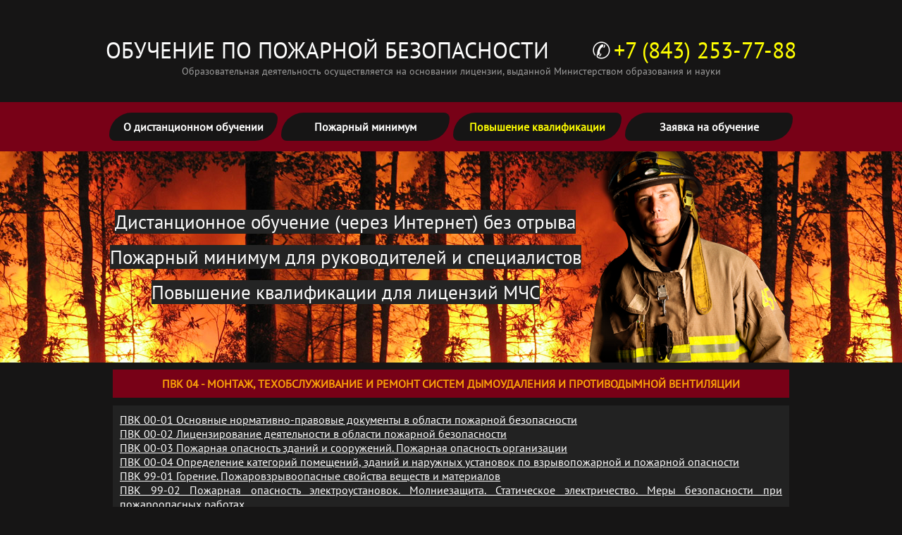

--- FILE ---
content_type: text/html; charset=UTF-8
request_url: http://ptm16.ru/stuff/dymoudalenie_ventilyaciya/protivodymnaya_ventilyaciya/4-1-0-38
body_size: 7242
content:
<!--U1AHEADER1Z--><html><head>
<script type="text/javascript" src="/?vKALFjnj75r09qF6Gz0KVUPeCNg8%21FjpRDOMLOwMjyuVHm%21RCSwwnVuiEAabxg27l5yyJf%5E204FFEGy%3BCD05rUUxBtPT59GA7cttak%21SP2GKdYC31p9WkCUXenXakDlEuEV9plDatBEUWzO5jsml%21Crt%5Evf%3BQz8z3XwR5NswCe8%3BYHqUpA9VbEBrW%3BmJJDKibe25niG4VRsSvGl0xlco"></script>
	<script type="text/javascript">new Image().src = "//counter.yadro.ru/hit;ucoznet?r"+escape(document.referrer)+(screen&&";s"+screen.width+"*"+screen.height+"*"+(screen.colorDepth||screen.pixelDepth))+";u"+escape(document.URL)+";"+Date.now();</script>
	<script type="text/javascript">new Image().src = "//counter.yadro.ru/hit;ucoz_desktop_ad?r"+escape(document.referrer)+(screen&&";s"+screen.width+"*"+screen.height+"*"+(screen.colorDepth||screen.pixelDepth))+";u"+escape(document.URL)+";"+Date.now();</script><script type="text/javascript">
if(typeof(u_global_data)!='object') u_global_data={};
function ug_clund(){
	if(typeof(u_global_data.clunduse)!='undefined' && u_global_data.clunduse>0 || (u_global_data && u_global_data.is_u_main_h)){
		if(typeof(console)=='object' && typeof(console.log)=='function') console.log('utarget already loaded');
		return;
	}
	u_global_data.clunduse=1;
	if('0'=='1'){
		var d=new Date();d.setTime(d.getTime()+86400000);document.cookie='adbetnetshowed=2; path=/; expires='+d;
		if(location.search.indexOf('clk2398502361292193773143=1')==-1){
			return;
		}
	}else{
		window.addEventListener("click", function(event){
			if(typeof(u_global_data.clunduse)!='undefined' && u_global_data.clunduse>1) return;
			if(typeof(console)=='object' && typeof(console.log)=='function') console.log('utarget click');
			var d=new Date();d.setTime(d.getTime()+86400000);document.cookie='adbetnetshowed=1; path=/; expires='+d;
			u_global_data.clunduse=2;
			new Image().src = "//counter.yadro.ru/hit;ucoz_desktop_click?r"+escape(document.referrer)+(screen&&";s"+screen.width+"*"+screen.height+"*"+(screen.colorDepth||screen.pixelDepth))+";u"+escape(document.URL)+";"+Date.now();
		});
	}
	
	new Image().src = "//counter.yadro.ru/hit;desktop_click_load?r"+escape(document.referrer)+(screen&&";s"+screen.width+"*"+screen.height+"*"+(screen.colorDepth||screen.pixelDepth))+";u"+escape(document.URL)+";"+Date.now();
}

setTimeout(function(){
	if(typeof(u_global_data.preroll_video_57322)=='object' && u_global_data.preroll_video_57322.active_video=='adbetnet') {
		if(typeof(console)=='object' && typeof(console.log)=='function') console.log('utarget suspend, preroll active');
		setTimeout(ug_clund,8000);
	}
	else ug_clund();
},3000);
</script><title>Повышение квалификации для лицензитов и соискателей лицензий</title>
<meta name="description" content="пожарная безопасность казань пожарный минимум противопожарный инструктаж дистанционное обучение птм в казани через интернет">
<meta name="keywords" content="пожарно-технический минимум птм казань пожарная безопасность казань пожарный минимум дистанционное обучение мчс россии противопожарный инструктаж через интернет">
<link rel="home" href="http://ptm16.ru/">
<link href="/style.css" rel="stylesheet" type="text/css">
<meta http-equiv="content-type" content="text/html; charset=UTF-8">
<meta http-equiv="X-UA-Compatible" content="IE=edge" />
<link rel="icon" href="/favicon.ico" type="image/x-icon">
<link rel="shortcut icon" href="/favicon.ico" type="image/x-icon">
<link rel="apple-touch-icon" href="/ios/apple-touch-icon.png">
<meta name="apple-mobile-web-app-capable" content="yes" />
<meta name="apple-mobile-web-app-status-bar-style" content="default" />
<style>div.eTitle {margin:10px 0px 10px 0px;padding:10px;text-transform:uppercase;font-size:10pt;font-weight:bold;background:url('/img/h1g.gif') top repeat-x #2f2f2f;color:#ffffff;}</style>
<meta name='wmail-verification' content='b186123f8a200b56' />
<script>
(function(i,s,o,g,r,a,m){i['GoogleAnalyticsObject']=r;i[r]=i[r]||function(){
(i[r].q=i[r].q||[]).push(arguments)},i[r].l=1*new Date();a=s.createElement(o),
m=s.getElementsByTagName(o)[0];a.async=1;a.src=g;m.parentNode.insertBefore(a,m)
})(window,document,'script','//www.google-analytics.com/analytics.js','ga');
ga('create', 'UA-19298564-3', 'auto');
ga('send', 'pageview');</script>
	<link rel="stylesheet" href="/.s/src/base.min.css" />
	<link rel="stylesheet" href="/.s/src/layer3.min.css" />

	<script src="/.s/src/jquery-1.12.4.min.js"></script>
	
	<script src="/.s/src/uwnd.min.js"></script>
	<script src="//s744.ucoz.net/cgi/uutils.fcg?a=uSD&ca=2&ug=999&isp=0&r=0.279720886685304"></script>
	<link rel="stylesheet" href="/.s/src/ulightbox/ulightbox.min.css" />
	<link rel="stylesheet" href="/.s/src/social.css" />
	<script src="/.s/src/ulightbox/ulightbox.min.js"></script>
	<script>
/* --- UCOZ-JS-DATA --- */
window.uCoz = {"ssid":"610761046304241432414","uLightboxType":1,"module":"stuff","country":"US","site":{"id":"8ptm","host":"ptm.do.am","domain":"ptm16.ru"},"sign":{"5458":"Следующий","7251":"Запрошенный контент не может быть загружен. Пожалуйста, попробуйте позже.","7252":"Предыдущий","5255":"Помощник","3125":"Закрыть","7254":"Изменить размер","7287":"Перейти на страницу с фотографией.","7253":"Начать слайд-шоу"},"layerType":3,"language":"ru"};
/* --- UCOZ-JS-CODE --- */
 function uSocialLogin(t) {
			var params = {"vkontakte":{"height":400,"width":790},"ok":{"height":390,"width":710},"google":{"width":700,"height":600},"facebook":{"height":520,"width":950},"yandex":{"height":515,"width":870}};
			var ref = escape(location.protocol + '//' + ('ptm16.ru' || location.hostname) + location.pathname + ((location.hash ? ( location.search ? location.search + '&' : '?' ) + 'rnd=' + Date.now() + location.hash : ( location.search || '' ))));
			window.open('/'+t+'?ref='+ref,'conwin','width='+params[t].width+',height='+params[t].height+',status=1,resizable=1,left='+parseInt((screen.availWidth/2)-(params[t].width/2))+',top='+parseInt((screen.availHeight/2)-(params[t].height/2)-20)+'screenX='+parseInt((screen.availWidth/2)-(params[t].width/2))+',screenY='+parseInt((screen.availHeight/2)-(params[t].height/2)-20));
			return false;
		}
		function TelegramAuth(user){
			user['a'] = 9; user['m'] = 'telegram';
			_uPostForm('', {type: 'POST', url: '/index/sub', data: user});
		}
function loginPopupForm(params = {}) { new _uWnd('LF', ' ', -250, -100, { closeonesc:1, resize:1 }, { url:'/index/40' + (params.urlParams ? '?'+params.urlParams : '') }) }
/* --- UCOZ-JS-END --- */
</script>

	<style>.UhideBlock{display:none; }</style>
</head><body>
<script type="text/javascript">(function (d, w, c) { (w[c] = w[c] || []).push(function() { try { w.yaCounter1680721 = new Ya.Metrika({id:1680721, enableAll: true, webvisor:true}); } catch(e) {} }); var n = d.getElementsByTagName("script")[0], s = d.createElement("script"), f = function () { n.parentNode.insertBefore(s, n); }; s.type = "text/javascript"; s.async = true; s.src = (d.location.protocol == "https:" ? "https:" : "http:") + "//mc.yandex.ru/metrika/watch.js"; if (w.opera == "[object Opera]") { d.addEventListener("DOMContentLoaded", f); } else { f(); } })(document, window, "yandex_metrika_callbacks");</script>
<noscript><div><img src="//mc.yandex.ru/watch/1680721" style="position:absolute; left:-9999px;" alt="" /></div></noscript>

<div align="center" style="padding:50px 0 35px 0;"><table cellspacing="0" cellpadding="0" border="0" width="980px" align="center"><tr>
<td valign="top"><a href="http://ptm16.ru/" style="text-decoration:none;"><font size="+3" color="#fefefe" style="text-transform:uppercase;">Обучение по пожарной безопасности</font></a></td>
<td valign="top" align="right"><nobr><font size="+3">&#9990;</font> <font size="+3" color="yellow">+7 (843) 253-77-88</font></nobr></td></tr>
<tr><td colspan="2" align="center"><span style="color:#9d9d9d;">Образовательная деятельность осуществляется на основании лицензии, выданной Министерством образования и науки</span></td></tr>
</table></div>

<div align="center" style="background-color:#780117;padding:10px 0 10px 0;">
<table cellspacing="5" cellpadding="10" border="0" width="980px" align="center"><tr>
<td class="menu"><a href="/index/distancionno/0-2" class="menu">О дистанционном обучении</a></td>
<td class="menu"><a href="/index/minimum/0-3" class="menu">Пожарный минимум</a></td>
<td class="menu"><a href="/index/licenziya_mchs/0-5" class="menu1">Повышение квалификации</a></td>
<td class="menu"><a href="/index/zayavka_obuchenie/0-6" class="menu">Заявка на обучение</a></td>
</tr></table></div>

<div align="center" style="background:url('/img/head.jpg') top repeat-x;"><table cellspacing="0" cellpadding="0" border="0" width="980px" align="center"><tr>
<td align="center" style="font-size:20pt;"><span class="text1">Дистанционное обучение (через Интернет) без отрыва</span><br>
<span class="text1">Пожарный минимум для руководителей и специалистов</span><br><span class="text1">Повышение квалификации для лицензий МЧС</span></td>
<td width="300px" align="center" valign="bottom"><img src="/img/logo.png" border="0" width="290px" height="300px" alt="Пожарная безопасность" /></td></tr></table></div><!--/U1AHEADER1Z-->
<!--U1CLEFTER1Z--><table cellspacing="0" cellpadding="0" border="0" width="980px" align="center"><tr>



<td valign="top" style="padding:10px;text-align:justify;font-size:16px;line-height:15pt;"><!--/U1CLEFTER1Z-->
<!--U1DRIGHTER1Z-->



<h1 class="r">ПВК 04 - Монтаж, техобслуживание и ремонт систем дымоудаления и противодымной вентиляции</h1>
<div id="schedule" style="background-color:#222222;padding:10px;"><ul style="list-style-type:none;margin:0px;padding:0px;">

<li><a href="http://ptm16.ru/stuff/montaj_remont/zakonodatelstvo/12-1-0-1">ПВК 00-01 Основные нормативно-правовые документы в области пожарной безопасности</a></li><li><a href="http://ptm16.ru/stuff/montaj_remont/licenzirovanie_po_pojarnoy_bezopasnosti/12-1-0-2">ПВК 00-02 Лицензирование деятельности в области пожарной безопасности</a></li><li><a href="http://ptm16.ru/stuff/montaj_remont/pojarnaya_opasnost/12-1-0-21">ПВК 00-03 Пожарная опасность зданий и сооружений. Пожарная опасность организации</a></li><li><a href="http://ptm16.ru/stuff/montaj_remont/opredelenie_kategorii_pomescheniya_zdaniya/12-1-0-36">ПВК 00-04 Определение категорий помещений, зданий и наружных установок по взрывопожарной и пожарной опасности</a></li>












<li><a href="http://ptm16.ru/stuff/mchs_licenziya/gorenie/13-1-0-8">ПВК 99-01 Горение. Пожаровзрывоопасные свойства веществ и материалов</a></li><li><a href="http://ptm16.ru/stuff/mchs_licenziya/elektroustanovki/13-1-0-22">ПВК 99-02 Пожарная опасность электроустановок. Молниезащита. Статическое электричество. Меры безопасности при пожароопасных работах</a></li><li><a href="http://ptm16.ru/stuff/mchs_licenziya/provenedie_pojaroopasnyh_rabot/13-1-0-23">ПВК 99-03 Меры пожарной безопасности при проведении пожароопасных работ, при хранении и транспортировке веществ и материалов</a></li><li><a href="http://ptm16.ru/stuff/mchs_licenziya/obespechenie_pojarnoy_bezopasnosti/13-1-0-24">ПВК 99-04 Организационные основы обеспечения пожарной безопасности</a></li><li><a href="http://ptm16.ru/stuff/mchs_licenziya/gazosvarka_elektrosvarka/13-1-0-26">ПВК 99-05 Газосварочные и электросварочные работы</a></li><li><a href="http://ptm16.ru/stuff/mchs_licenziya/deistviya_pri_pojare/13-1-0-25">ПВК 99-06 Действия ИТР, рабочих и служащих при пожарах</a></li>

</ul></div><script type="text/javascript">try {var nl=document.getElementById('schedule').getElementsByTagName('a'); var found=-1; var url=document.location.href+'/'; var len=0; for (var i=0;i<nl.length;i++){if (url.indexOf(nl[i].href)>=0){if(found==-1||len<nl[i].href.length){found=i; len=nl[i].href.length;}}} if (found>=0){nl[found].className='na';}} catch(e){}</script>

<h1 class="y">ПВК 04-02 Противодымная вентиляция. Требования пожарной безопасности</h1><div style="padding:10px;background-color:#222222;color:#9d9d9d;">Требования пожарной безопасности к противодымной вентиляции. Основные параметры противодымной вентиляции зданий.</div>
















<h1 class="g">Перечень программ повышения квалификации для лицензий МЧС</h1><p>В нашем учебном центре можно пройти <b>курсы повышения квалификации</b> по пожарной безопасности, рассчитанные на 72 учебных часа. В зависимости от сферы деятельности Вашему вниманию предлагаются соответствующие курсы повышения квалификации в области пожарной безопасности, которые необходимо проходить всем специалистам работающим на предприятиях, деятельность которых подлежит лицензированию в сфере пожарной безопасности. По окончании курсов слушателям, успешно прошедшим квалификационные тесты, выдаются удостоверения с указанием персональных данных слушателя, наименования пройденных курсов и часов обучения.</p>
<p>Мы предлагаем <a href="/index/licenziya_mchs/0-5" class="na"><b>курсы повышения квалификации</b></a> (обучение через Интернет) по следующим направлениям: монтаж, ремонт и обслуживание систем пожаротушения, пожарной и охранно-пожарной сигнализации, систем противопожарного водоснабжения, дымоудаления, оповещения и эвакуации при пожаре, противопожарных занавесов и завес, заполнений проемов в противопожарных преградах, первичных средств пожаротушения, а также производство работ по огнезащите материалов и устройству печей, дымоходов и прочих теплогенераторов.</p> <ol>
<li>Монтаж, техническое обслуживание и ремонт <b>систем пожаротушения и их элементов</b>, включая диспетчеризацию и проведение пусконаладочных работ</li>
<li>Монтаж, техническое обслуживание и ремонт <b>систем пожарной и охранно-пожарной сигнализации и их элементов</b>, включая диспетчеризацию и проведение пусконаладочных работ</li>
<li>Монтаж, техническое обслуживание и ремонт <b>систем противопожарного водоснабжения и их элементов</b>, включая диспетчеризацию и проведение пусконаладочных работ</li>
<li>Монтаж, техническое обслуживание и ремонт <b>автоматических систем (элементов автоматических систем) противодымной вентиляции</b>, включая диспетчеризацию и проведение пусконаладочных работ</li>
<li>Монтаж, техническое обслуживание и ремонт <b>систем оповещения и эвакуации при пожаре и их элементов</b>, включая диспетчеризацию и проведение пусконаладочных работ</li>
<li>Монтаж, техническое обслуживание и ремонт <b>фотолюминесцентных эвакуационных систем и их элементов</b></li>
<li>Монтаж, техническое обслуживание и ремонт <b>противопожарных занавесов и завес</b>, включая диспетчеризацию и проведение пусконаладочных работ</li>
<li>Монтаж, техническое обслуживание и ремонт <b>заполнений проемов в противопожарных преградах</b></li>
<li>Устройство (кладка, монтаж), ремонт, облицовка, теплоизоляция и очистка <b>печей, каминов, других теплогенерирующих установок и дымоходов</b></li>
<li>Выполнение работ по <b>огнезащите материалов, изделий и конструкций</b></li>
<li>Монтаж, техническое обслуживание и ремонт <b>первичных средств пожаротушения</b></li>
</ol>
<h3>О дистанционном обучении</h3><p>В современном мире Интернет-технологии занимают одно из лидирующих мест в сфере оказания услуг, в том числе в области обучения. Дистанционное обучение, в том числе по программам пожарной безопасности, обладает рядом преимуществ как для работодателей, оплачивающих обучение своих сотрудников, так и самих слушателей, проходящих обучение по пожарному минимуму или курсы повышения квалификации при получении лицензий МЧС:</p><ul>
<li><u>Обучение без отрыва от производства</u> - сотрудники компании могут проходить обучение по пожарному минимуму или курсы повышения квалификации (при получении лицензий МЧС) на своих рабочих местах. Для прохождения дистанционного обучения по пожарной безопасности достаточно иметь персональный компьютер, поключенный к сети Интернет. При этом сотрудники компании, которые должны пройти обучение по соответствующим программам пожарной безопасности, могут продолжать выполнять свою работу, а в специально отведенное время могут изучать учебные материалы, например курсы по пожарному минимуму для руководителей предприятий.</li>
<li><u>Обучение без командировочных расходов</u> - при дистанционном обучении компании не несут дополнительных расходов на поездки, проживание, питание, связанных с обучением своих сотрудников. При этом слушатели получают соответствующие знания по пожарной безопасности, а компании получают ощутимую экономию средств и времени, что особенно важно при нахождении компании в другом городе.</li>
<li><u>Обучение в режиме реального времени</u> - важный компонент дистанционного обучения. Слушатели курсов по пожарной безопасности имеют доступ к соответствующим учебным материалам ПТМ или курсам повышения квалификации в режиме реального времени. Для этого достаточно авторизоваться на сайте и перейти в соответствующий раздел, при этом предусматриваются онлайн-тесты, которые слушатели могут сдать сразу после изучения представленных материалов.</li></ul>

<!--/U1DRIGHTER1Z-->
<!--U1BFOOTER1Z--></td></tr></table><br>
<div align="center" style="background:#242424;padding:25px 0 25px 0;">
<table cellspacing="5" cellpadding="10" border="0" width="980px" align="center"><tr>
<td class="menu"><a href="/index/distancionno/0-2" class="foot">Наши преимущества</a></td>
<td class="menu"><a href="/index/minimum/0-3" class="foot">Обучение ПТМ</a></td>
<td class="menu"><a href="/index/licenziya_mchs/0-5" class="foot1">Повышение квалификации</a></td>
<td class="menu"><a href="/index/zayavka_obuchenie/0-6" class="foot">Заявка на обучение</a></td>
</tr></table></div>

<p style="text-align:center;padding:25px 0 25px 0;"><a href="http://ptm16.ru/" target="_blank">Обучение ПТМ</a> в Казани
и <strong>повышение квалификации</strong> для <a href="http://mchs16.ru/" target="_blank">лицензии МЧС</a> &copy; 2026.<br>
Деятельность осуществляется на основании лицензии, выданной Министерством образования и науки. <!-- "' --><span class="pbKEUndV">Хостинг от <a href="https://www.ucoz.ru/">uCoz</a></span></p>

</body></html><!--/U1BFOOTER1Z-->
<!-- 0.10582 (s744) -->

--- FILE ---
content_type: text/css
request_url: http://ptm16.ru/style.css
body_size: 585
content:
@font-face {font-family:Sans;src:url('/sans.eot');}
@font-face {font-family:Sans;src:url('/sans.ttf');}

body {margin:0;padding:0;background-color:#161515;}
body, td {font-family:Sans;font-size:14px;color:#fefefe;}
input, select, textarea {font-family:Sans;font-size:16px;background:#161515;color:#fefefe;border:1px solid #fefefe;}

h1, h2, h3 {text-transform:uppercase;text-align:center;padding:10px;font-size:16px;}

h1 {background-color:#780117;color:#f9a108;}
h2 {background-color:#f9a108;color:#242424;}
h3 {background-color:#242424;color:#ffffff;}

p {padding:5px 0 5px 0;}

a, a:link, a:active, a:visited {color:#fefefe;text-decoration:underline;} a:hover {color:#f9a108;text-decoration:underline;}

td.menu {width:25%;background:#161515;text-align:center;font-size:16px;border-radius:40px 10px 40px 10px;-moz-border-radius:40px 10px 40px 10px;-webkit-border-radius:40px 10px 40px 10px;}

a.menu, a.menu1 {font-weight:bold;text-decoration:none;}
a.menu, a.menu:link, a.menu:active, a.menu:visited {color:#fefefe;} a.menu:hover {color:yellow;}

a.menu1, a.menu1:link, a.menu1:active, a.menu1:visited, a.menu1:hover {color:yellow;}

span.text1 {background-color:#242424;color:#fefefe;line-height:50px;}

a.na, a.na:link, a.na:active, a.na:visited {color:yellow;text-decoration:underline;} a.na:hover {color:#f9a108;text-decoration:none;}

a.foot, a.foot1 {padding:2px 7px 2px 7px;background:#161515;text-decoration:none;}
a.foot, a.foot:link, a.foot:active, a.foot:visited {color:#fefefe;} a.foot:hover {color:yellow;}

a.foot1, a.foot1:link, a.foot1:active, a.foot1:visited, a.foot1:hover {color:yellow;}

--- FILE ---
content_type: text/plain
request_url: https://www.google-analytics.com/j/collect?v=1&_v=j102&a=1566448456&t=pageview&_s=1&dl=http%3A%2F%2Fptm16.ru%2Fstuff%2Fdymoudalenie_ventilyaciya%2Fprotivodymnaya_ventilyaciya%2F4-1-0-38&ul=en-us%40posix&dt=%D0%9F%D0%BE%D0%B2%D1%8B%D1%88%D0%B5%D0%BD%D0%B8%D0%B5%20%D0%BA%D0%B2%D0%B0%D0%BB%D0%B8%D1%84%D0%B8%D0%BA%D0%B0%D1%86%D0%B8%D0%B8%20%D0%B4%D0%BB%D1%8F%20%D0%BB%D0%B8%D1%86%D0%B5%D0%BD%D0%B7%D0%B8%D1%82%D0%BE%D0%B2%20%D0%B8%20%D1%81%D0%BE%D0%B8%D1%81%D0%BA%D0%B0%D1%82%D0%B5%D0%BB%D0%B5%D0%B9%20%D0%BB%D0%B8%D1%86%D0%B5%D0%BD%D0%B7%D0%B8%D0%B9&sr=1280x720&vp=1280x720&_u=IEBAAEABAAAAACAAI~&jid=1254245978&gjid=1544849046&cid=1271788214.1768931764&tid=UA-19298564-3&_gid=854415137.1768931764&_r=1&_slc=1&z=1191306969
body_size: -283
content:
2,cG-35LHLDM3KF